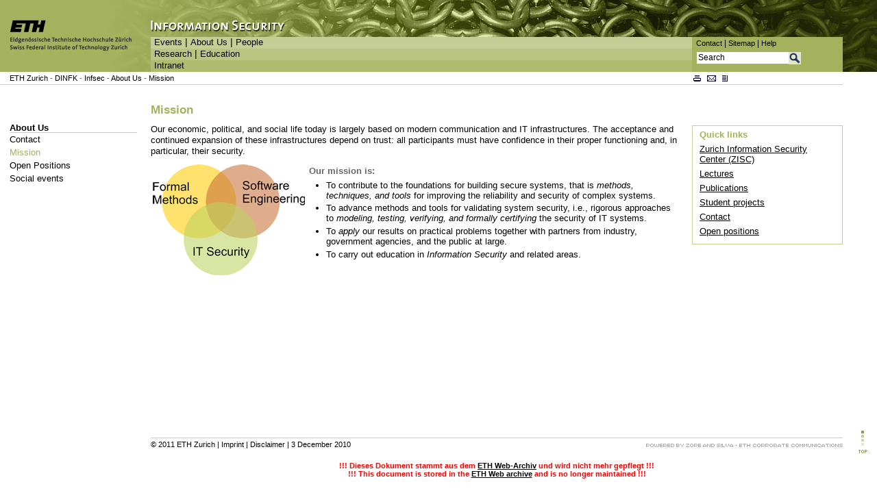

--- FILE ---
content_type: text/html
request_url: https://archiv.infsec.ethz.ch/about/mission.html
body_size: 20122
content:
<!DOCTYPE html PUBLIC "-//W3C//DTD XHTML 1.0 Transitional//EN" "http://www.w3.org/TR/xhtml1/DTD/xhtml1-transitional.dtd">

<html xmlns="http://www.w3.org/1999/xhtml">
  
<!-- Mirrored from www.infsec.ethz.ch/about/mission by HTTrack Website Copier/3.x [XR&CO'2010], Fri, 30 Sep 2011 13:11:11 GMT -->
<!-- Added by HTTrack --><meta http-equiv="content-type" content="text/html;charset=utf-8"><!-- /Added by HTTrack -->
<head>
    
    <!--
        IMPORTANT: THESE TEMPLATES MAY ONLY BE USED WITH THE WRITTEN PERMISSION
        OF VISUAL COMMUNICATIONS (CC),
        HTTP://WWW.CD.ETHZ.CH
    -->
    
    <title>
       ETH - InfSec - About Us
    </title>
    
      
    
    
    <!-- copyright, author, e-mail address -->
    
      <meta name="copyright" content="ETH Zuerich" />
      <meta name="author" content="Michael Schlaepfer" />
      <meta name="Description" content="ETH Zuerich" />
      <meta name="Keywords" content="ETH Zuerich" />
      <meta name="version"
            content="Zope 2.8.12-final / /SilvaExtETHLayout 0.9.31" />
      <meta http-equiv="Content-Type" content="text/html; charset=utf-8" />
    
    <!-- supervision header -->
    <meta name="Systemueberwachung" content="ETHZ" />
    <!-- charset, home, base -->
    <link href="http://www.ethz.ch/" rel="home" />
    <link rel="SHORTCUT ICON"
          href="../icons_site/kuppel_icon_c060.gif" />
    
    <base  />
    <!-- style sheet -->
    
        <link rel="stylesheet"
              href="../css/colors_c060.css"
              type="text/css" />
        <link rel="stylesheet"
              href="../css/ns4.css"
              type="text/css" />
        <style type="text/css">
            <!--
            @import url("../css/modernbrowsers.css");
            @import url("../css/colors_c060.css");
            @import url("../css/silva.css");
            @import url("../css/customstyles.css");
            -->
            </style>
        <link rel="stylesheet" media="print"
              href="../css/print.css"
              type="text/css" />
        <style type="text/css">
               .logo-bg { background-image: url(../images/head_bg_logo_home_c060.jpg); background-repeat: no-repeat; }
               .identity-image { background-image: url(../images/head_bg_home_c060.jpg); background-repeat: repeat; }
               .mainnav, .screenhead, .color5-back, .color4-back, .color3-back, .color2-back, .color1-back,  .servicenav, .transparent {background-image: url(../icons_site/transparent.gif); }</style>
        
          <style type="text/css">div.navblock, .margins div.contentblock-1col { margin-bottom:0px; }</style>
        
        
        <!-- extra stylesheet for ie7 -->
        <!--[if lte IE 6]>
        <link rel='stylesheet' href='http://www.infsec.ethz.ch/css//ie6.css' type='text/css' />
        <![endif]-->
        <!--[if IE 7]>
        <link rel='stylesheet' href='http://www.infsec.ethz.ch/css//ie7.css' type='text/css' />
        <![endif]-->
        
    
    <!-- keywords, description -->
    
    <!-- script slot -->
    
      
      
        <script src="../scripts/scripts_en.js"
                type="text/JavaScript"></script>
      
      
      
      <script src="../scripts/scripts.js"
              type="text/JavaScript"></script>
      <script type="text/javascript" language="JavaScript">
      <!--
        // opens a windows to change the color scheme
        function openCenteredWindow(url, height, width, name, parms) {
          var left = Math.floor( (screen.width - width) / 2);
          var top = Math.floor( (screen.height - height) / 2);
          var winParms = "top=" + top + ",left=" + left + ",height=" + height + ",width=" + width;
          if (parms) { winParms += "," + parms; }
            var win = window.open(url, name, winParms);
          if (parseInt(navigator.appVersion) >= 4) { win.window.focus(); }
            return win;
        }
        function openColorWindow() {
          newwin = openCenteredWindow("colors.html",520,120,"ColorScheme","resizable=yes")}
      //-->
      </script>
    
  </head>
  <body bgcolor="#FFFFFF" onload="setup()">
  <div class="margins" id="bodymargins" style="width:auto;">
    <a id="top" name="top"></a>
    <!-- START header table -->
    <div id="printhead">
      
        <img alt="printlogo"
             src="../icons_site/ethlogo-print.gif"
             width="220" height="57" />
      
      
    </div>
    <table id="screenhead" width="100%" border="0" cellpadding="0" cellspacing="0">
      <tr>
      <!-- ETH / UNI logo -->
        
            
            
              <td width="220" valign="top" class="logo-bg">
              <map name="logo" id="eulogo">
                <area shape="rect" coords="10,20,200,70" href="http://www.ethz.ch/index_EN" alt="http://www.ethz.ch/index_EN" title="ETH Zurich - Startpage" />
              </map>
              <img border="0" width="220" height="105"
                   usemap="#logo"
                   alt="ETH Zuerich - Homepage"
                   src="../icons_site/transparent.gif" /></td>
            
        
        
        <!-- START picture and navigation -->
        <td width="100%" valign="top" class="identity-image">
          <table width="100%" border="0" cellpadding="0"
                 cellspacing="0">
          <!-- head picture and language -->
            <tr>
              <td colspan="2" width="100%" height="54" valign="bottom">
                <div class="sitename" id="sitename"><a href="../index.html"><img alt="Information Security" title="Information Security" src="../images/head_sitename_c060.jpg" height="54" width="229" border="0" name="sitename" /></a></div>
              </td>
              <td class="transparent"></td>
            </tr>
            <!-- START navigation 1. row and service-navigation -->
            <tr>
              <td width="100%" height="17" valign="middle"
                  class="color4-back">
                
                  <div class="mainnav">
   <a class="mainnav-off" href="../events/seminar/index.html">Events</a> | <a class="mainnav-off" href="contact.html">About Us</a> | <a class="mainnav-off" href="../people/index.html">People</a>
</div>
                
              </td>
              <td rowspan="3" width="220" height="100%" class="color1-back">
                <!-- START service-navigation and search -->
                <table width="220" border="0" cellpadding="0" cellspacing="0">
                  <tr>
                    <td height="18" valign="middle">
                      
                      
                        <div class="servicenav">
						  <a class="servicenav-off" href="/cont/index.html">Contact</a> |
						  <a class="servicenav-off" href="../sitemap/index_EN.html">Sitemap</a> |
						  <a class="servicenav-off" href="../help.html">Help</a>
                        </div>
                      
                    </td>
                  </tr>
                  <tr>
                    <td>
                      <!-- START search form -->
                      
      <form name="search" action="http://www.google.com/u/ethweb" method="get" accept-charset="UTF-8">
          <table border="0" cellspacing="0" cellpadding="0">
            <tr>
              <td valign="middle">
                <input id="q" class="searchfield" type="text" name="q" value="Search" onblur="if(this.value=='')this.value='Search';" onfocus="if(this.value=='Search')this.value='';"/>
                  <input type="hidden" name="ie" value="utf8" />
                  <input type="hidden" name="oe" value="utf8" />
              </td>
              <td valign="middle" width="18" align="right" class="searchtd">
                <input class="searchbutton" type="image" name="GO" src="../icons_site/lens_c060.gif"/>
              </td>
            </tr>
          </table>
        </form>
    
                      <!-- END search form -->
                    </td>
                  </tr>
                </table>
                <!-- END service-navigation and search -->
              </td>
              <td width="50" height="100%" rowspan="3" class="transparent"><img
    alt=""
    src="../icons_site/transparent.gif"
    width="50" height="10" /></td>
            </tr>
            <!-- END navigation 1. row and service-navigation -->
            <!-- START navigation 2. row -->
            <tr>
              <td width="100%" height="17" valign="middle"
                  class="color3-back">
                
                  <div class="mainnav">
   <a class="mainnav-off" href="../research/index.html">Research</a> | <a class="mainnav-off" href="../education/as11/index.html">Education</a>
</div>
                
              </td>
            </tr>
            <!-- END navigation 2. row -->
            <!-- START navigation 3. row -->
            <tr>
              <td width="100%" height="17" valign="middle"
                  class="color2-back">
                
                  <div class="mainnav">
   <a class="mainnav-off" href="../intranet_secured/index.html">Intranet</a>
</div>
                
              </td>
            </tr>
            <!-- END navigation 3. row -->
          </table>
          <!-- END picture and navigation -->
        </td>
      </tr>
    </table>
    <!-- END header table -->
    <!-- ############################################################################ -->

    <!-- START content -->
    <!-- START path -->
    

    
    
      
        
<!-- START content divs -->
<!-- START path -->
<div id="path-service">
  <!-- START servicenav2 -->
  
    <div id="pageicons">
      <div class="servicenav2" id="servicenav2">
        <a href="javascript:printpage();" class="icon-print" onfocus="if(this.blur)this.blur();" onmouseover="changeText(1);" onmouseout="changeText(0);">
           <img src="../icons_site/icon_print.gif"
                border="0" alt="print" />
        </a><form method="post" class="icon-mail"
                  action="http://www.infsec.ethz.ch/about/mission/mail_this_page">
          
          <input type="hidden" name="page_url"
                 value="mission.html" />
          <input type="hidden" name="language_current"
                 value="EN" />
          <input type="hidden" name="language_default"
                 value="EN" />
          <input type="image"
                 src="../icons_site/icon_email.gif"
                 title="e-mail" alt="e-mail"
                 onmouseover="changeText(2);"
                 onmouseout="changeText(0);"
                 style="border:none;padding:0" />
        </form><form action="http://www.infsec.ethz.ch/about/mission/pdf"
                     method="post" class="icon-pdf">
          
          <input type="image"
                 src="../icons_site/icon_pdf.gif"
                 title="pdf" alt="pdf"
                 onmouseover="changeText(3);"
                 onmouseout="changeText(0);"
                 style="border:none;padding:0" />
        </form>
        <span id="pageicons-text" style="visibility: visible;"></span>
    </div>
  </div>
  <div class="pathline">
    <a class="path" href="http://www.ethz.ch/">ETH Zurich</a> - <a class="path" href="http://www.inf.ethz.ch/"> DINFK </a>
	<!--
    <span metal:use-macro="python:path(helpers.get_content_path(here, 'siteroot_path'))">
      Siteroot Path
    </span>
	-->
    
  - <a class="path" href="../index.html">Infsec</a> - <a class="path" href="../about.html">About Us</a> - <a class="path" href="mission.html">Mission</a>
  


  </div>
  <div style="clear:both;"></div>
  <!-- END servicenav2 -->
  
</div>
<!-- END Path -->
<!-- START content area -->
<!-- no nav, textblock full, no 3rd col -->

<!-- nav, textblock full, no 3rd col -->

<!-- nav, textblock full, 3rd col -->

  
  

<!-- START subnavigation 1. coloumn -->

  <div class="navblock">
    <div class="subnav">
        
  <div class="subnav-lev1"><a class="subnav-off" href="index.html">About Us</a></div>
  


        
  <div class="subnav-lev2"><a title="Contact" class="subnav-off"  href="contact.html">Contact</a></div>
<div class="subnav-lev2"><a title="Mission" class="subnav-on"  href="mission.html">Mission</a></div>
<div class="subnav-lev2"><a title="Open Positions" class="subnav-off"  href="jobs.html">Open Positions</a></div>
<div class="subnav-lev2"><a title="Social events" class="subnav-off"  href="socialevents.html">Social events</a></div>

  


    </div>
  </div>

<div class="clearright"></div>
<!-- END subnavigation 1. coloumn -->
<!-- START content 2./3. coloumn -->
<div class="contentblock-3col" style="width:auto;"
     id="contentblock-3col">
  <div id="languages">
    
  </div>
  <!-- START main heading -->
  
  <h2>Mission</h2>
  

  <!-- END main heading -->
  <!-- START text box floating right -->
  <!-- show column depending on layout switch -->
  
    
          
            
  
                        	
    
    	
	      <div class="box-border">
	        <div class="box">
	          <p class="boxtitle">Quick links</p>
	          

<p class="p"><a href="http://www.zisc.ethz.ch/" target="_self">Zurich Information Security Center (ZISC)</a><br /></p>


                          

<p class="p"><a href="../education/ss11.html" target="_self">Lectures</a></p>


                          

<p class="p"><a href="http://kisogawa.ethz.ch/cgi-bin/publications/search.cgi" target="_self">Publications</a></p>


                          

<p class="p"><a href="../education/projects.html" target="_self">Student projects</a></p>


                          

<p class="p"><a href="contact.html" target="_self">Contact</a><br /></p>


                          

<p class="p"><a href="jobs.html" target="_self">Open positions</a><br /></p>


                          


	           
	        </div>
	      </div>
    	
    
 
  

          
    
  
  <!--    END text box -->
  <!-- START section main content -->
      
  

<p class="p">Our economic, political, and social life today is largely based on modern
communication and IT infrastructures. The acceptance and continued expansion of these infrastructures
depend on trust: all participants must have confidence in their proper functioning and, in particular,
their security.</p>


                          
<div class="tablemargin">
<table class="silvatable plain" width="100%" cellspacing="0" cellpadding="3">
<col width="1%" class="align-left" />
<col width="99%" class="align-left" />
<tbody>
<tr class="odd">
<td class="align-left">
  <div class="image-left"><img src="circles225.png" width="222" height="162" alt="circles225"  /></div>
</td>
<td class="align-left">
  


<h5 class="heading">Our mission is:</h5>



<ul class="disc">
<li>To contribute to the foundations for building secure systems, that is <em>methods, techniques, and tools</em> for improving the reliability and security of complex systems.</li>
</ul>
<ul class="disc">
<li>To advance methods and tools for validating system security, i.e., rigorous approaches to <em>modeling, testing, verifying, and formally certifying</em> the security of IT systems.</li>
</ul>
<ul class="disc">
<li>To <em>apply</em> our results on practical problems together with partners from industry, government agencies, and the public at large.</li>
</ul>
<ul class="disc">
<li>To carry out education in <em>Information Security</em> and related areas.</li>
</ul>

</td>
</tr>
</tbody>
</table>
</div>

           
  

  <!-- END section main content -->
</div>




      
    
    <!-- END content -->
    <!-- START footer -->
    <!-- ############################################################################ --><!-- START footer -->
    <div class="clearboth">
      &#160;
    </div>
    <!-- note for netscape 4.x users -->
    <p id="ns4note" class="note">
      <strong><font size="+1">Wichtiger Hinweis:</font><br />
        Diese Website wird in &#228;lteren Versionen von Netscape ohne
        graphische Elemente dargestellt. Die Funktionalit&#228;t der
        Website ist aber trotzdem gew&#228;hrleistet. Wenn Sie diese
        Website regelm&#228;ssig benutzen, empfehlen wir Ihnen, auf
        Ihrem Computer einen aktuellen Browser zu installieren. Weitere
        Informationen finden Sie auf<br />
        <a href="http://www.cd.ethz.ch/services/web/">folgender
        Seite</a>.<br />
        <br />
        <font size="+1">Important Note:</font><br />
        The content in this site is accessible to any browser or
        Internet device, however, some graphics will display correctly
        only in the newer versions of Netscape. To get the most out of
        our site we suggest you upgrade to a newer browser.<br />
        <a href="http://www.cd.ethz.ch/services/web/">More
        information</a></strong>
    </p>

    <!-- START footer -->
    <div class="footerblock">
        <div class="unitlogo">
          <!-- secondary logo -->
          
          <!-- primary logo -->
          
        </div>
        <div class="footerline">
          <div class="footertext">
            
            
              
        &copy; 2011 ETH Zurich |
    
              <a class="path"
                 href="../imprint/index.html">Imprint</a> | 
              <a class="path" href="../disclaimer/index_EN.html">Disclaimer</a> | 
            
            <!--
			<span tal:omit-tag=""
				  tal:define="ms python:metadata_context.service_metadata;
				              contact_name python:ms.getMetadataValue(metadata_context, 'silva-extra', 'contactname');
				              contact_mail python:ms.getMetadataValue(metadata_context, 'silva-extra', 'contactemail')"
				  tal:condition="contact_name">
			  <span tal:omit-tag=""
				    tal:define='css_class string:class="path"'
				    tal:replace="structure python:ETHhelpers.scramble_mail(contact_mail, contact_name, css_class)">contact_name</span>
 			  <span> | </span>
			</span>
			-->
			
        3 December 2010
    
          </div>
          
  
  
    <div class="footerwologo">
      <img alt="powered by" border="0"
           src="../icons_site/footer_zs_powered.gif" /><a href="http://www.zope.org/" target="_blank"><img
    alt="zope" border="0"
    src="../icons_site/footer_zs_zope.gif" /></a><img
    alt="and" border="0"
    src="../icons_site/footer_zs_and.gif" /><a href="http://www.infrae.com/" target="_blank"><img
    alt="silva" border="0"
    src="../icons_site/footer_zs_silva.gif" /></a><a
    href="http://www.hk.ethz.ch/index_EN"><img
    alt="Corporate Communications" border="0"
    src="../icons_site/footer_eth_cc_EN.gif" /></a>
<div style="padding-top: 20px; padding-bottom: 20px; font-family: verdana, arial, helvetica, sans-serif; font-size: 8pt; font-weight: bold; text-align: center; color: #FF0000;">
!!! Dieses Dokument stammt aus dem <A HREF="http://www.archiv.ethz.ch/" TARGET="_NEW">ETH Web-Archiv</A> und wird nicht mehr gepflegt !!!<BR>
!!! This document is stored in the <A HREF="http://www.archiv.ethz.ch/" TARGET="_NEW">ETH Web archive</A> and is no longer maintained !!!</div>
    </div>
  

    </div>
  </div><!-- END footer -->
    <!-- START page top icon -->
    <div id="pagetop">
      
         
         <span>
           <a href="#top"><img border="0"
    src="../icons_site/top_c060.gif"
    alt="top" title="top" /></a>
         </span>
      
    </div>
    <!-- END page top icon -->

    


    
  </div></body>

<!-- Mirrored from www.infsec.ethz.ch/about/mission by HTTrack Website Copier/3.x [XR&CO'2010], Fri, 30 Sep 2011 13:11:12 GMT -->
<!-- Added by HTTrack --><meta http-equiv="content-type" content="text/html;charset=utf-8"><!-- /Added by HTTrack -->
</html>


--- FILE ---
content_type: text/css
request_url: https://archiv.infsec.ethz.ch/css/colors_c060.css
body_size: 7341
content:
/**********************************/
/*  CSS ETH WCMS-Templates        */
/*  copyright 2004 ETH Web Office */
/*  Author: Y. Serrano            */
/*  Author: P. Ruetsche           */
/**********************************/
/*
$Id: colors_c060.css 4006 2007-10-22 11:37:01Z yserrano $
$Rev: 4006 $
$Release: 1.1.3 $
*/

/* -------------- COLOR DEFINITiON -------------- */
/* color1 = A4B25E */
/* color2 = AFBB6F */
/* color3 = BAC581 */
/* color4 = C5CE96 */
/* color5 = DCE2C0 */

/* -------------- BACKGROUND COLORS -------------- */
/* navigation 1. row - color 4 */
.color4 { color:#C5CE96; }
.color4-back { background-color:#C5CE96; }

/* navigation 2. row - color 3 */
.color3 { color:#BAC581; }
.color3-back { background-color:#BAC581; }  
.identity-image { background-color:#BAC581; }

/* navigation 3. row - color 2 */
.color2 { color:#AFBB6F; }
.color2-back { background-color:#AFBB6F; }

/* logo and service-navigation - color 1 */
.color1 { color:#A4B25E; }
.color1-back { background-color:#A4B25E; }

/* background textareas and inputfields - color 5 */
.color5 { color:#DCE2C0; }
.color5-back { background-color:#DCE2C0; }

/* back for header, only for webcd_apps */
div#head { background-color: #A4B25E; }
/* colors */
.grey { color: #666666; }
.greylight { color: #CCCCCC; }

/* background*/
.grey-back {background-color: #F0F0F0; }
.datagrid .even { background-color:#F0F0F0; }

/* message */

.note { color: #bb0000;}

/* -------------- LINKS -------------- */
/* Links in general - color 1 */
a { color:#000000; }
a:link { color:#000000; }
a:visited { color:#000000; }
a:hover { color:#A4B25E; }
a:active { color:#A4B25E; } 
a:focus { color:#A4B25E; }



/* -------------- HEADINGS -------------- */
/* headings - color 1 for pagetitle */
h2 { color:#A4B25E; }
h3 { color:#A4B25E; }
h4 { color:#000000; }
h5 { color:#666666; }
h6 { color:#666666; }
h7 { color:#666666; }

.boxtitle, .box h3 { color:#A4B25E; }
.box h4, .box h5, .box h6, .box h7 { color:#000000; }

/* paragraph */
p.lead { color:#000000;  }


/* -------------- FOOTER -------------- */
/* footer */
/* div.footertext { color:#666666; border-top:1px solid #CCCCCC; } */



/* -------------- 3rd COLUMN -------------- */
/* DIV: boxes 3. coloumn - color 5&4 */
div.box-border { 
	border: 1px solid #C5CE96; 
    background-color: #FFFFFF;
}

div.box {
    background-color: #FFFFFF;
}


/* -------------- TABLES -------------- */
/* tables - color 5 */
.bg-white { background-color:#FFFFFF; }
.bg-grey { background-color:#DDDDDD; }
.bg-lightgrey { background-color:#EBEBEB; }
caption { 
	background-color:#FFFFFF; 
}
/* th { background-color:#C5CE96; } */
/* .tablehead { background-color:transparent; } */



/* -------------- NAVIGATION -------------- */
/* language */
a.languagelink { color:#000000; }
a.languagelink:link { color:#000000; }
a.languagelink:visited { color:#000000; }
a.languagelink:hover { color:#C5CE96; } 
.lang-active { color:#A4B25E; }


div.language { color:#000000; }


/* path */
div.pathline { color:#666666;}
div#path-service { border-bottom:1px solid #CCCCCC; }
a.path, a.path:visited, a.path:hover, a.path:link {color:#000000; }

/* pageicons-text */
#pageicons-text { color:#999999; }

/* service-navigation */
div.servicenav { color:#000000; }
a.servicenav-off { color:#000000; }
a.servicenav-off:link { color:#000000; }
a.servicenav-off:visited { color:#000000; }
a.servicenav-off:hover { color:#FFFFFF; }
a.servicenav-on { color:#FFFFFF; }
a.servicenav-on:link { color:#FFFFFF; }
a.servicenav-on:visited { color:#FFFFFF; }
a.servicenav-on:hover { color:#FFFFFF; }


/* main-navigation */
div.mainnav { color:#000000; }
a.mainnav-off { color:#000000; }
a.mainnav-off:link { color:#000000; }
a.mainnav-off:visited { color:#000000; }
a.mainnav-off:hover { color:#FFFFFF; }
a.mainnav-on { color:#FFFFFF; }
a.mainnav-on:link { color:#FFFFFF; }
a.mainnav-on:visited { color:#FFFFFF; }
a.mainnav-on:hover { color:#FFFFFF; }


/* sub-navigation */
div.subnav-lev1 { border-bottom:1px solid #CCCCCC; }

/*
a.subnav-on { color:#A4B25E; }
a.subnav-on:link { color:#A4B25E; }
a.subnav-on:visited { color:#A4B25E; }
a.subnav-off { color:#666666; }
a.subnav-off:hover { color:#A4B25E; }
*/

a.subnav-on { color:#A4B25E; }
a.subnav-on:link { color:#A4B25E; }
a.subnav-on:visited { color:#A4B25E; }
a.subnav-off { color:#000000; }
a.subnav-off:hover { color:#A4B25E; }
a.subnav-off:visited { color:#000000; }


/* -------------- SITEMAP -------------- */
/* sitemap */
p.sitemap { color:#666666; }
.highlited { color:red; }
a.sitemap-link { color:#000000; }
a.sitemap-author { color:#999999; }

/* ul { color:#C5CE96; } */

/* -------------- FORMS -------------- */
/* some doubled definitions because of problems with Netscape 4.7 */


/* input fields */

input.text, input.password, textarea {
	color: #000000;
	background: #FFFFFF;
	border: 1px solid #A4B25E;
}

input[type="text"], input[type="password"] {
	color: #000000;
	background: #FFFFFF;
	border: 1px solid #A4B25E;
}



input:focus, textarea:focus, select:focus { 
	color: #000000; 
	background: #FFFFFF none; 
}
input:hover, textarea:hover, select:hover { 
	color: #000000; 
	background: #FFFFFF; 
} 


input.checkbox, input.radio { 
	color: #000000; 
	border-style: none; 
}

input[type="checkbox"], input[type="radio"] { 
	color: #000000; 
	border-style: none; 
} 

input.submit, input.image, input.reset, input.button { 
    
	color: #000000; 
	
	border: none; 
    cursor: pointer;
    
} 

input[type="submit"], input[type="image"], input[type="reset"], input[type="button"] {
	color: #000000;
	background: #DCE2C0;
	border: none;

} 

input[type="submit"]:active, input[type="button"]:active, input[type="image"]:active, input[type="reset"]:active { 
	background: #2A6AB3; 
} 

input.submit:active, input.button:active, input.image:active, input.reset:active { 
	background: #2A6AB3; 
}

input[type="submit"]:active, input[type="button"]:active, input[type="image"]:active, input[type="reset"]:active { 
	background: #2A6AB3; 
} 

input.searchbutton {
  color: #000000;
	background: #C5CE96; 
	border: none;
}

input.searchbutton:hover {
  color: #FFFFFF;
	background: #AFBB6F; 
	border: none;
}

/* for ie6 hover */
input.color-notfocus { color: #000000;}
input.color-focus { color: #ffffff;}

#searchlabel, #searchlabel:hover {
    color: #000000;
}


input[type="submit"]:hover, input[type="button"]:hover, input[type="image"]:hover, input[type="reset"]:hover, input[type="button"]:hover { 
  	color: #FFFFFF; 
  	background: #A4B25E; 
  	border: none;
}
  
input.submit:hover, input.button:hover, input.image:hover, input.reset:hover, input.button:hover { 
	color: #FFFFFF; 
	background: #A4B25E; 
	border: none;
} 

input[type="image"] {
	border: none;
}

input.image {
	border: none;
}

/* select { 
	color: #333333; 
	background: #DCE2C0; 
	border: none;
} */

td > textarea {
	border: 1px solid #A4B25E;
} 

a.index-element {
  text-decoration : none;
  color: #000000;
}

h2 a.index-element, h3 a.index-element {
  color: #A4B25E;
}

h5 a.index-element, h6 a.index-element {
  color: #666666;
}

.citation, blockquote {
    background-color: #DCE2C0;
}

div.navblock {
    background-color:#FFFFFF;
}

p.annotation {
    border: 1px solid #C5CE96; 
}

--- FILE ---
content_type: text/css
request_url: https://archiv.infsec.ethz.ch/css/ns4.css
body_size: 2435
content:
/**********************************/
/* CSS ETH WCMS-Templates         */
/* copyright 2004 ETH Web Office  */
/* Author: Y. Serrano             */
/**********************************/
/*
$Id: ns4.css 4006 2007-10-22 11:37:01Z yserrano $ 
$Rev: 4006 $
$Release: 1.1.3 $
*/

/* ---- minimal css styles for netscape 4.x----*/

body {
    margin: -10px 0px 0px -10px;
    font: 12pt verdana, arial, helvetica, sans-serif;
}

div.box-border {
    border:none;
}

li, ul, ol {
    color: #000000;
}

.note, .pathline, .navblock, .contentblock-3col, .contentblock-2col, .contentblock-1col, .footerblock, .pagetop {
    margin-left:15px;
}

.navblock {
    margin-bottom:20px;
}

.identity-image, .logo-bg {
    z-index:1;
}


#printhead, .icon-langsep, .servicenav2 {
    display:none;
}

#ethlogo-ns4 {
    display:none;
    margin-top:15px;
}

.pathline {
    margin-bottom:10px;
}

.servicenav2 {
    margin-top:30px;
}


/* -----overrides for netscape 4.x----*/
/* headings */ 

.note { 
    margin-top:20px;
    margin-bottom:30px;
    color: #bb0000;
    margin-right:200px;
}

.ns4-note {
    margin-right:100px;
}

.citiation {
    padding: 10px;
}

a.mainnav-off, a.mainnav-off:link, a.mainnav-off:visited, a.mainnav-off:hover { 
    text-decoration:none; 
    font: 10pt verdana, arial, helvetica, sans-serif;
}
a.mainnav-on, a.mainnav-on:link, a.mainnav-on:visited, a.mainnav-on:hover { 
    text-decoration:none; 
    font: 10pt verdana, arial, helvetica, sans-serif;
}

a.path, div.footertext, #pageicons-text, .servicenav, .servicenav-off, .servicenav-on { 
    font: 9pt verdana, arial, helvetica, sans-serif;
}

h1, h2, h3, h4, h5, h6 { 
    padding: 0px;
    margin: 0px;
    font-weight: bold;
    /* clear:right; */
}

/* fonts  */

/* change margins widths to look good on ns4*/

div.nav-block { width:220px; }
h1, h2, h3, h4, h5, h6 { margin-right: 0px; }

h1 { font: bold 14pt verdana, arial, helvetica, sans-serif; }
h2 { font: bold 14pt verdana, arial, helvetica, sans-serif; }
h3 { font: bold 13pt verdana, arial, helvetica, sans-serif; }
h3.related-topics { font: 12pt verdana, arial, helvetica, sans-serif; }
h4 { font: bold 12pt verdana, arial, helvetica, sans-serif; }
h5 { font: 12pt verdana, arial, helvetica, sans-serif; }

.searchbutton { border: 0px; }

/* does not validate */

input[type="image"] {
	color: transparent ! important;
	background: transparent ! important;
	border: none;
}

input.image {
	color: transparent ! important;
	background: transparent ! important;
	border: none;
}



--- FILE ---
content_type: text/css
request_url: https://archiv.infsec.ethz.ch/css/modernbrowsers.css
body_size: 24088
content:
/**********************************/
/* CSS ETH WCMS-Templates         */
/* copyright 2004 ETH Web Office  */
/* Author:Y. Serrano              */
/* Author:P. Ruetsche             */
/**********************************/
/*
$Id: modernbrowsers.css 5458 2009-02-27 08:54:53Z yserrano $
$Rev: 5458 $
$Release: 1.1.9 $
*/

/* -------------- HEADER -------------- */

/*  ns4 divs */
#printhead, #ns4note {
    display:none;
}

.note, .pathline, .navblock, .contentblock-3col, .contentblock-2col, .contentblock-1col, .contentblock-1Bcol, .footerblock, .pagetop {
  margin-left:0px;
}

/* turn on modernbrowsers divs */
#sitename, #ethlogo, .icon-langsep, .servicenav2  {
    display:block;
}

div.sitename {
    position:absolute;
    top:0px;
    left:220px;
    margin:0px;
    padding:0px;
    z-index:0;
}

a.languagelink, a.languagelink:link, a.languagelink:visited, a.languagelink:hover { text-decoration:none; }
#languages { 
    width:220px;
    float:right;
    padding-top:3px;
    text-align:right;
    font-size:86%;
}

.text-lang { margin-left:0.4em;}

/* search field */

#searchlabel {
    font-size:87%;
}


body input.searchfield {
    font-size:9pt;
    text-align:left;
    margin:4px 0 1px 7px;
    padding-top:1px;
    border-style:none;
    border-right:none;
    border:0 transparent solid;
    width:130px;
    vertical-align:middle;
}

.searchtd > .searchbutton {
    margin-bottom:1px;
}

/* icons */
     .icon-print {
        width:20px;
    }
    .icon-mail {
        width:22px;
    }
    .icon-pdf {
        width:18px;
    }

    .icon-print, .icon-mail, .icon-pdf {
        float:left;
    }
    
   .icon-lang {
        width:18px;
        float:right;
    }
    
   .icon-langsep {
        width:1px;
        float:right;
    }

/* -------------- NAVIGATION -------------- */
/* path */
.pathline {
    line-height:100%;
    padding-top:3px;
    padding-bottom:1px;
    padding-left:14px;
    text-decoration:none;
    margin-bottom:0px;
    margin-right:250px;
}


/* same fontsize for footertext, servicenav2, servicenav etc*/
a.servicenav-off, a.servicenav-on { 
    font-size:90%;
}

div.footertext { 
    font-size:86%;
}

#pageicons-text { 
    /* font-size:11px; */
    font-size:86%;
}


.servicenav {
    font-size:96%;
}

a.path, a.path:link, a.path:visited, a.path:hover { 
    font-size:100%;
    text-decoration:none; 
}

.pathline {
    font-size:86%;
    text-decoration:none; 
}

/* service-navigation */
.servicenav {
    line-height:100%;
    padding:0px;
    padding-left:6px;
    padding-right:5px;
    margin:0px;
}

.servicenav2 {
    top:0px;
    margin:0px;
    padding:0px;
}

/* float navblock to left*/
div.navblock { 
    float:left; 
    z-index:0;
    position:relative;
}

a.servicenav-off, a.servicenav-off:link, a.servicenav-off:visited, a.servicenav-off:hover { text-decoration:none; }
a.servicenav-on, a.servicenav-on:link, a.servicenav-on:visited, a.servicenav-on:hover { text-decoration:none; }

/* main-navigation */
.mainnav {
    font-size:110%;
    padding-top:0px;
    padding-bottom:0px;
    padding-left:5px;
    padding-right:5px;
    margin-bottom:0px;
    line-height:90%;
}

a.mainnav-off, a.mainnav-off:link, a.mainnav-off:visited, a.mainnav-off:hover { 
    text-decoration:none; 
    font-size: 90%;
}

a.mainnav-on, a.mainnav-on:link, a.mainnav-on:visited, a.mainnav-on:hover { 
    text-decoration:none; 
    font-size: 90%;
}




/* sub-navigation */
.subnav {
    /* position:relative; */
    padding-top:57px;
    padding-bottom:0px;
    padding-left:14px;
    padding-right:20px;
}

.subnav-lev1, .subnav-lev2, .subnav-lev3, .subnav-lev4, .subnav-lev5, .subnav-lev6, subnav-lev7 {
    margin-bottom:3px;
    text-decoration:none;
    line-height:100%;
}
.subnav-lev1 {
    padding-left:0px;
    padding-top:0px;
    font-weight:bold;
    margin-bottom:0px;
}

.subnav-lev2 {
    padding-left:0px;
    padding-top:4px;
}

.subnav-lev3, .subnav-lev4, .subnav-lev5, .subnav-lev6, .subnav-lev7 {
    font-size:95%;
}

.subnav-lev3 {
    padding-left:11px;
}
.subnav-lev4 {
    padding-left:20px;
}
.subnav-lev5 {
    padding-left:28px;
}
.subnav-lev6 {
    padding-left:35px;
}
.subnav-lev7 {
    padding-left:41px;
}

a.subnav-off, a.subnav-off:link, a.subnav-off:visited { text-decoration:none; }
a.subnav-off:hover, a.subnav-off:active, a.subnav-off:focus { text-decoration:underline; }

a.subnav-on, a.subnav-on:link, a.subnav-on:visited { text-decoration:none; }
a.subnav-on:hover, a.subnav-on:active, a.subnav-on:focus { text-decoration:underline; }

/* table of content (toc) */
.toc { padding-top:0px; padding-bottom:10px; padding-left:0px; padding-right:0px; }

a.toc-horizontal0, a.toc-horizontal0:link, a.toc-horizontal0:visited { text-decoration:none; }
a.toc-horizontal0:hover, a.toc-horizontal0:active, a.toc-horizontal0:focus { text-decoration:underline; }

a.toc-lev0, a.toc-lev0:link, a.toc-lev0:visited { text-decoration:none; }

a.toc-lev0:hover, a.toc-lev0:active, a.toc-lev0:focus { text-decoration:underline; }


a.toc-lev1, a.toc-lev1:link, a.toc-lev1:visited { text-decoration:none; }
a.toc-lev1:hover, a.toc-lev1:active, a.toc-lev1:focus { text-decoration:underline; }

a.toc-lev2, a.toc-lev2:link, a.toc-lev2:visited { text-decoration:none; }
a.toc-lev2:hover, a.toc-lev2:active, a.toc-lev2:focus  { text-decoration:underline; }

a.toc-lev3, a.toc-lev3:link, a.toc-lev3:visited { text-decoration:none; }
a.toc-lev3:hover, a.toc-lev3:active, a.toc-lev3:focus { text-decoration:underline; }

a.toc-lev4, a.toc-lev4:link, a.toc-lev4:visited { text-decoration:none; }
a.toc-lev4:hover, a.toc-lev4:active, a.toc-lev4:focus { text-decoration:underline; }

a.toc-lev5, a.toc-lev5:link, a.toc-lev5:visited { text-decoration:none; }
a.toc-lev5:hover, a.toc-lev5:active, a.toc-lev5:focus { text-decoration:underline; }

a.toc-lev6, a.toc-lev6:link, a.toc-lev6:visited { text-decoration:none; }
a.toc-lev6:hover, a.toc-lev6:active, a.toc-lev6:focus { text-decoration:underline; }

a.toc-lev7, a.toc-lev7:link, a.toc-lev7:visited { text-decoration:none; }
a.toc-lev7:hover, a.toc-lev7:active, a.toc-lev7:focus { text-decoration:underline; }

a.toc-lev8, a.toc-lev8:link, a.toc-lev8:visited { text-decoration:none; }
a.toc-lev8:hover, a.toc-lev8:active, a.toc-lev8:focus { text-decoration:underline; }

a.toc-lev9, a.toc-lev9:link, a.toc-lev9:visited { text-decoration:none; }
a.toc-lev9:hover, a.toc-lev9:active, a.toc-lev9:focus { text-decoration:underline; }

.toc-lev0 {
    padding-left:0px;
    }
.toc-lev1 {
    padding-left:11px;
}

.toc-lev2 {
    padding-left:22px;
}
.toc-lev3 {
    padding-left:33px;
}
.toc-lev4 {
    padding-left:44px;
}
.toc-lev5 {
    padding-left:55px;
}
.toc-lev6 {
    padding-left:66px;
}
.toc-lev7 {
    padding-left:77px;
}
.toc-lev8 {
    padding-left:88px;
}
.toc-lev9 {
    padding-left:55px;
}

/* -------------- CONTENT -------------- */

/* pageicons */
#pageicons {
    float:right;
    width:220px;
    padding-top:3px;
    
}

#pageicons-text {
    float:left;
    padding-left:10px;
    width:80px;
    height:15px;
    overflow:hidden;
}

/* clear floats, resets vertical align*/
div.clearfloat {
    clear:right;
    padding-right:20px;
}

div.clearboth {
    clear:both;
}

div.clearright {
    clear:right;
}

/* body */
body {
    font:80% verdana, arial, helvetica, sans-serif;
    background-color:#FFFFFF;
    color:#000000;
    margin:0px;
    padding:0px;
    /* z-index:0; */
}

/* ---- headings ---- */
/* h1 is reserved for special purposes */
h2, h3, h4, h5, h6, h7 {
    font-weight:bold;
    padding-bottom:2px;
    margin:0px;
    clear:none;
    margin-top:1.5em;
    margin-bottom:0px;
}
h2 { 
    font-size:130%;
    padding-top:24px;
    padding-bottom:10px;
    clear:right;
    margin-bottom:0px;
    margin-top:0px;
}
h3 { 
    font-size:110%; 
    padding-top:20px; 
    padding-bottom:5px;
}
.no-padtop { padding-top:0px;}
h4 { font-size:100%; padding-top:5px;}
h5 { font-size:100%; padding-top:0px;}
h6, h7 { 
    padding-top:0px;
    font-weight:normal;
    font-size:100%;
}

h7 {
    font-style:italic;
}


.note {
    font-weight: 900;
    font-size:medium;
}

/* no space for h3 after clearhead 
div.clearhead + h3 { padding-top:0px; }*/

/* remove title extra space if a title follows a title*/

/* links in general */
a, a:link, a:visited, a:hover, a:active, a:focus { text-decoration:underline; }

/* links 3. coloumn */
a.col3, a.col3:link, a.col3:visited { text-decoration:none; }
a.col3:hover, a.col3:active, a.col3:focus { text-decoration:underline; }

/* ---- text ---- */
/* paragraph */
.lead { 
    font-weight:bold;
    line-height:110%;
    margin:0px;
    margin-bottom:6px;
    padding:0px;
}

p { 
    line-height:130%;
    margin:0px;
    margin-bottom:6px;
    margin-right:0px;
    /* fix text seleciton bug
    position: relative; */
}

.lineheight1 { line-height:100%; }

/* picture caption */
.picture-caption { 
    padding-top:6px; 
    font-style:italic;     
}

/* ---- lists ---- */
/* lists */
p.list-caption { font-weight:bold; }

ul, ol, dl, menu, dir { 
    margin:0px; 
    margin-left:25px; 
    margin-bottom:20px;
    padding:0px; 
    
}

p.nobullet {
    line-height:100%;
}

dt {
    margin-top:10px;
}

ul {
  list-style-type : square;
}

/* for big ordered lists*/
ol {
    margin-left:40px;
}

/* definition lists */ 

dl {
    margin-left:0px;
}
dd {
    margin-left:20px;
}


/* ---- tables ---- */
caption {
    font-weight:bold;
    line-height:120%;
}
tr { vertical-align:top; }
th {
    text-align:left;
    font-weight:bold;
}
.tablehead {
    text-align:left;
    font-weight:bold;
}

.silvatable {
    margin-bottom:20px;
}

/* ie bug */
table {
    font-size:100%;
}


/* ---- forms --- */
/* forms:some doubled definitions because of problems with Netscape 4.7 */    
form {
    margin:0px;
    padding:0px;
    border:0px;
}
fieldset {
    margin:0px;
    padding-top:3px;
    padding-bottom:0px;
    padding-left:0px;
    padding-right:0px;
    border:0px;
}

/* input fields */
input {
    padding-top:2px; padding-bottom:2px;
    margin-right:5px;
}

input[type="submit"], input[type="image"], input[type="reset"], input[type="button"] {

	padding-left:14px;
	padding-right:14px;
	padding-top:2px;
	padding-bottom:2px;

	cursor: pointer;
	cursor: hand; /* not valid, but necessary for ie 5 */
}

/* smaller buttons in boxes */
div.box input.submit {
    padding:2px 0px;
	padding-left:0px;
	padding-right:0px;
} 

div.box input[type="submit"] {
	padding-left:7px;
	padding-right:7px;
}


input.checkbox, input.image  {
    padding:0px;
}    /* negative values don't validate ! */

input[type="checkbox"], input[type="image"] {
    padding:0px;
}

/* ---- sitemap ---- */
/* sitemap */
p.sitemap { line-height:110%; }
a.sitemap-link, a.sitemap-author { text-decoration:none; }
a.sitemap-link:hover, a.sitemap-author:hover { text-decoration:underline; }



/* -------------- FOOTER -------------- */

/* new footer always on bottom */

html, body {
    height: 100%;
}

.margins {
    position: relative;
    _position:static;
    min-height: 100%;
    height: 100%;
    _height:auto;
    voice-family: "\"}\"";
    voice-family: inherit;
    /* height: auto; fix for citation bug */ 
}

html>body .margins {
    height: auto;  
} 

div.unitlogo {
    padding-left:13px;
    padding-right:7px;
    padding-bottom:5px;
    padding-top:0px;
    float:none;
    width:200px;
}
    
div.footerblock {
    padding:0px;
    position:absolute;
    _position:static;
    bottom:0px;
    width:100%;
    z-index:5;
    
}

div.footerline {
    float:none;
    margin-top:0px;
    padding-top:0px;
    border-top:1px solid #CCCCCC;
    height:80px;
    margin-right:50px;
    background-color:#FFFFFF;
        z-index:20;

}    
    
div.footertext, div.footerwologo {
    margin:0px;
    margin-bottom:0px;
    padding-top:3px;
    float:left;
}
    
div.footerwologo {
    text-align:right;
    float:none;
    margin-top:4px;
}

/* page-top */
div#pagetop { 
    position: absolute; right: 0px; bottom: 40px; z-index:200; 
    padding-right:14px;padding-bottom:18px;
    _padding-bottom:8px;
}
div > div#pagetop { 
    position: fixed; 
}

/* -------------- COMMUN MARGINS / WIDTHS -------------- */

div.box-border, div.navblock { 
    width:220px;
}

#pageicons { width:220px;}

.float-left, .float-right, .image-right, .image-left, .image-center {
    margin-top:2px;
    margin-bottom:20px;
}

.box-border {
    margin-top:2px;
    margin-bottom:25px;
}


.float-left, .float-right, .box-border {
    margin-top:2px;
}

.float-left {
    padding-right:20px;
    clear:right;
}

div#path-service, div.contentblock-1col, div.contentblock-1Bcol, div.contentblock-2col, div.contentblock-3col { 
    margin-right:50px; 
}

.pathline { 
    margin-right:220px; 
}


div.footerline { 
    margin-left:220px; 
}

/* -------------- SILVA IMAGE CLASSES / BOX -------------- */

/* silva images*/
.image-left {
    text-align:left;
}

.image-center {
    text-align:center;
}

.image-right {
    text-align:right;
}

.float-left { 
    float:left;
    margin-right:10px;
} 

.float-right, .box-border {
    float:right;
    clear:right;
    margin-left:20px;
    position:relative;
    _position:static;
}



/* because of different border in ie moz*/ 
div.box-border {
    width:218px;
    position:relative;
    _position:static;
}

div.box {
    text-align:left;
    margin-top:5px;
    padding-bottom:5px;
    margin-left:10px;
    margin-right:10px;
    /* overflow:hidden; */
}


/* -------------- different columntypes -------------- */

/* commun 1 + 2 + 3 */

div.contentblock-1col, div.contentblock-1Bcol, div.contentblock-2col, div.contentblock-3col  {
    z-index:10;
    position:relative;
    _position:static;
    padding-bottom:0px;
    margin-bottom:90px;
    word-wrap: break-word;
}

/* commun 1 + 2 */


div.contentblock-1col table, div.contentblock-2col table {
    clear:right;
} 

div.contentblock-1col h3, div.contentblock-1col h4, div.contentblock-1col h5,
div.contentblock-1col h6, div.contentblock-1col h7,
div.contentblock-2col h3, div.contentblock-2col h4, div.contentblock-2col h5,
div.contentblock-2col h6, div.contentblock-2col h7 {
    margin-right:20px; 
}

div.contentblock-1col .float-right, 
div.contentblock-2col .float-right {
    margin-left:20px;
    width:220px;
}

/* div.contentblock-1col .float-right, div.contentblock-2col .float-right {
    width:auto;
    text-align: right;
} */

div.contentblock-2col, div.contentblock-3col { 
    margin-left:220px; 
}

/* 1 column */

div.contentblock-1col, div.contentblock-1Bcol { margin-left:15px; }


/* 2 column */

/* 3 column  */
/*div.contentblock-3col .float-left {
    text-align:left;
    float: none;
} */

div.contentblock-3col p, div.contentblock-3col ul, div.contentblock-3col ol, div.contentblock-3col dl, 
div.contentblock-3col dl, div.contentblock-3col h3, div.contentblock-3col h4, div.contentblock-3col h5, 
div.contentblock-3col h6, div.contentblock-3col h7, div.contentblock-3col .citation, div.contentblock-3col blockquote,
div.contentblock-3col div.image-left, div.contentblock-3col div.image-center, div.contentblock-3col div.image-right,

div.contentblock-1Bcol p, div.contentblock-1Bcol ul, div.contentblock-1Bcol ol, div.contentblock-1Bcol dl, 
div.contentblock-1Bcol dl, div.contentblock-1Bcol h3, div.contentblock-1Bcol h4, div.contentblock-1Bcol h5, 
div.contentblock-1Bcol h6, div.contentblock-1Bcol h7, div.contentblock-1Bcol .citation, div.contentblock-1Bcol blockquote,
div.contentblock-1Bcol div.image-left, div.contentblock-1Bcol div.image-center, div.contentblock-1Bcol div.image-right {
    margin-right:240px;
    padding-right:0px;
}


div.contentblock-3col .float-right, div.contentblock-1Bcol .float-right  {
    width:220px;
}

/* div.contentblock-3col div.picture-caption {
    margin-right:240px;
} */

div.contentblock-3col div.image-right, div.contentblock-1Bcol div.image-right {
    margin-right:240px;
    text-align:right;
}

div.contentblock-3col div.image-right div.picture-caption, div.contentblock-1Bcol div.image-right div.picture-caption {
    margin-right:0px;
    text-align:right;
    width:98%;
}

div.contentblock-3col div.image-center, div.contentblock-1Bcol div.image-center {
    margin-right:240px;
    text-align:center;     
}

div.contentblock-3col div.image-center div.picture-caption, div.contentblock-1Bcol div.image-center div.picture-caption {
    margin-right:0px;
    text-align:center;
    width:98%;
}

div.contentblock-3col .tablemargin, div.contentblock-1Bcol .tablemargin {
    padding:0px;
    margin-right:240px;
}

.contentblock-3col .tablemargin table { width:99%; }
.contentblock-2col .tablemargin table { width:99%; }
.contentblock-1col .tablemargin table { width:99%; }
.contentblock-1Bcol .tablemargin table { width:99%; }

/* ie win fix for forms */ 
.margins form .tablemargin table { width:98%; }

/* because of ie bug set it back for others */
div.margins > .tablemargin, div.contentblock-1col > .tablemargin, .contentblock-2col > .tablemargin, div.contentblock-3col > .tablemargin, div.contentblock-1Bcol > .tablemargin {
    width:auto;
}

.tablemargin table {
    _table-layout:fixed;
    overflow:visible;
}

.tablemargin > table {
    width:auto;
}

/* remove margins for ul hX in tables */
div.tablemargin ul, div.tablemargin h3, div.tablemargin h4, div.tablemargin h5, div.tablemargin h6, div.tablemargin h7  {
    margin-right:0px;
    margin-top:0.3em;
    padding-top:0;
}


/* reset margins for boxes + tables */
div.box p, div.tablemargin p {
    margin-right:0px;
    margin-left:0px;
}

/* reset margins for images */ 
div.box div.float-left, div.box div.float-right, div.box div.image-right, div.box div.image-left, div.box div.image-center {
	margin-right:0px;
	margin-bottom:0px;
}

/* remove margins for headings in tables */
div.tablemargin ul, div.tablemargin h3, div.tablemargin h4, div.tablemargin h5, div.tablemargin h6, div.tablemargin h7  {
    margin-right:0px;
}

div.box ul, div.box ol, div.box dl {
    padding-left:0px;
    margin-left:15px;
    margin-right:0px;
    padding-right:0px;
}

div.box ol.decimal {
    padding-left:11px;
    margin-left:15px;
    margin-right:0px;
    padding-right:0px;
}

.boxtitle, div.box h3, div.box h4, div.box h5, div.box h6, div.box h7 { 
    font-size:1em;
    font-weight:bold;
    line-height:100%;
    margin-top:5px;
    padding-top:0px;
    padding-right:0px; 
    margin-right:20px;
}

div.box p, div.box ul, div.box ol {
    line-height:120%;
}

div.box-border div.tablemargin {
    margin-right:0px;
    margin-bottom:0px;
    width :200px;
    padding:0px;
}

div.box-border table {
    margin-bottom:0px;
    padding-bottom:0px;    
}

div.box-border ul, div.box-border ol {
    margin-bottom:10px;
    padding-bottom:0px;
}

/* correct ie bug */
ul p, ul.disc p, ul.square p,  ul.circle p, ol.decimal p, 
ol.upper-roman p, ol.lower-roman p, ol.upper-alpha p, ol.lower-alpha p {
    margin-right:0px;
}

/* remove margin for ul in ul, without removing 3col margin */
ul ul.disc, ul ul.square, ul ul.circle, ul ol, ol ul, 
ol ol.decimal, ol ol.upper-roman, ol ol.lower-roman, 
ol ol.upper-alpha, ol ol.lower-alpha, 
ul ol.decimal, ul ol.upper-roman, ul ol.lower-roman, 
ul ol.upper-alpha, ul ol.lower-alpha,
ol ul.disc, ol ul.square, ol ul.circle {
    margin-right:0px;
    margin-bottom:0px;
    padding-bottom:0px;
}

/* remove margin for ul in tables*/
table ul, table ol, table ul.disc, table ul.square, table ul.circle, table ul.nobullet
table ol.decimal, table ol.upper-roman, table ol.lower-roman, 
table ol.upper-alpha, table ol.lower-alpha, table ol.upper-alpha, table ol.lower-alpha, 
table ol.decimal, table ol.upper-roman, table ol.lower-roman, 
table ol.upper-alpha, table ol.lower-alpha,
table ul.disc, table ul.square, table ul.circle {
    margin-right:0px;
    margin-bottom:0px;
    padding-bottom:0px; 
}


/* new toc with ul */
ul.toc {
    margin-left:0px;padding-left:0px;
}
ul.toc, ul.toc ul {
    list-style-type:none;
    padding-bottom:0px;
    margin-right:0px;
    margin-bottom:0px;
}
ul.toc li, ul.toc ul {
    margin-top:2px;
}

div.contentblock-3col .citation, div.contentblock-3col blockquote,
div.contentblock-1Bcol .citation, div.contentblock-1Bcol blockquote {
    margin-right:240px;
    padding-right:0px;
}

div.contentblock-3col .citation p, div.contentblock-3col blockquote p,
div.contentblock-1Bcol .citation p, div.contentblock-1Bcol blockquote p {
    margin-right:0px;
}

.citation, blockquote {
    padding:10px;
    margin-bottom:10px;
    margin-top:10px;
    margin-left:0px;
}

.citation .source, blockquote .source {
    font-style:italic;
}

.citation .url, blockquote .url, .citation .author, blockquote .author, .citation .source, blockquote .source {
    font-size:86%;
    margin-right:10px;
    margin-bottom:0px;
}

p.annotation {
    /* position:relative; */
    margin-bottom: 25px;
    float: right;
    clear:right;
    width: 198px;
    max-width:218px;
    padding: 10px;
    padding-top: 5px;
}

div.contentblock-3col p.annotation, div.contentblock-1Bcol p.annotation {
    width: 198px;
    max-width:218px;
    line-height: 120%;
    margin: 0px;
    margin-bottom: 25px;
    padding: 10px;
    padding-top: 5px;
}

div.contentblock-2col p.annotation, div.contentblock-1col p.annotation  {
    margin-left: 10px;
}

img {
    border:0;
}

/* remove margins for images in tables */
table .float-left, table .float-right, table .image-right, table .image-left, table .image-center {
    margin-bottom:0px;
	margin-right:0px;
}

div.tablemargin div.float-left, div.tablemargin div.float-right, div.tablemargin div.image-right, div.tablemargin div.image-left, div.tablemargin div.image-center {
    margin-bottom:0px;
	margin-right:0px;
}

/* sitemap */

ul.sitemap {
    margin-left:0px;
}
ul.sitemap, ul.sitemap h3, ul.sitemap h4, ul.sitemap ul {
    list-style-type:none;
    padding-bottom:0px;
    margin-right:0px;
    margin-bottom:0px;
}
ul.sitemap li, ul.sitemap ul {
    margin-top:8px;
}

li { 
    margin-bottom:2px;
    margin-top:1px;
}


.box li {
    line-height:110%;
    margin-bottom:2px;
}

br {clear:none;}
nobr {word-wrap:normal;}

/* hacks helpers*/

/* remove it for mozilla */
h2 + div.margins {
    overflow: visible;
}

input.searchbutton {
    padding: 0;
    margin: 4px 0 0 0;
}

/* fixes ie win italics bug*/
p, dt, dd {
    overflow:visible;
    _height:1%;
}

/* fixes cutg bug 24 */
p.lead {
    _height:auto;
}

/* only for IE Mac */

/* end only for IE Mac */

/*
    IE Mac hack, overwrite for other browsers
\*/

pre {
    overflow: auto;
}

.pathline {
    left:20px;
}

/* remove blue outline for safari */
* {outline: 0 none;}

/* end ie mac hack */

/* fix it back for mozilla 
td > input.searchbutton {
    margin-left:1px;
}
*/

/* ie 3px fix */

* html div.contentblock-3col,* html div.contentblock-2col,* html div.contentblock-1col, * html div.contentblock-1Bcol  {
    height: 1em;
}

/* end hacks */ 



/* -------------- COLORS -------------------- */
/* background colors                          */
/* see the following css:colors cxy.css */



--- FILE ---
content_type: text/css
request_url: https://archiv.infsec.ethz.ch/css/silva.css
body_size: 3271
content:
/**********************************/
/* CSS ETH WCMS-Templates         */
/* copyright 2004 ETH Web Office  */
/* Author:P. Ruetsche             */
/* Author:Y. Serrano              */
/**********************************/
/*
$Id: silva.css 3927 2007-09-05 13:36:22 +0000 (Mi, 05 Sep 2007) yserrano $
$Rev: 3927 $
$Release: 1.1.0 $
*/

/* set margins on body content and focus tables with a div */
/* (classing the table does nix in Nav4) */
.margins {
  margin-left: 0px;
  margin-right: 0px;
}

.breadcrumb {
  font-size : 90%;
  font-weight : normal; 
  font-family : verdana, arial, helvetica, sans-serif; 
  color : #330033;
}

/* this is also defined in wcms.css ys
p.lead {
  font-size : 0.7em;
  font-weight : bold; 
  font-family : verdana, arial, helvetica, sans-serif; 
  color : #003333;
} 

*/

/* highlighting index links */

ul {
  font-size : 1em; 
  font-family : verdana, arial, helvetica, sans-serif; 
  color : #000000; 
  background : transparent;
}

ul.disc {
  list-style-type : disc;
}

ul.square {
  list-style-type : square;
}

ul.circle {
  list-style-type : circle;
}

ul.nobullet {
  list-style-type : none;
}

ol.decimal {
  list-style-type : decimal;
}

ol.upper-roman {
  list-style-type : upper-roman;
}

ol.lower-roman {
  list-style-type : lower-roman;
}

ol.upper-alpha {
  list-style-type : upper-alpha;
}

ol.lower-alpha {
  list-style-type : lower-alpha;
}

/* for IE 5 compatibility */
p.nobullet {
}










/* _________________________________________________ silva table styles _____ */

table.silvatable {
  empty-cells: show;
  border-collapse: collapse;
  margin-bottom: 1em;
}
table.silvatable tr {
  vertical-align: top;
} 
table.silvatable tr.rowheading {
  font-weight: bold;
} 
table.silvatable td {
  border-right: none ! important;
} 
table.silvatable th.align-left, table.silvatable td.align-left {
  text-align: left;
}
table.silvatable th.align-center, table.silvatable td.align-center {
  text-align: center;
}
table.silvatable th.align-right, table.silvatable td.align-right {
  text-align: right;
}

table.datagrid, table.plain, table.list, table.grid {
  width: 100%;
}

table.plain {
  border-style: none;
} 
table.plain td {
  border-right: none ! important;
}
table.list td {
  border-bottom: 1px solid #ccc;
}

table.list tr.rowheading td, table.list thead th {
  border-bottom: 1px solid #666666;
} 
  
table.grid td, table.grid thead th {
  border: 1px dotted #666666;
  border-right: 1px dotted #666666 ! important;
} 
  
table.datagrid td {
  border: 1px dotted #666666;
  border-right: 1px dotted #666666 ! important;
} 
table.datagrid tr.rowheading td {
  border-top-style: none;
  border-left-style: none;
  border-right-style: none ! important;  
} 

table.simple {
  border-style: none;
}

table.simple thead th {
  font-weight: normal;
}

td.even table td {
  border-right: none ! important;
}


/*___________________________________________ various table layouts _____ */ 



/* __________________________________________________ align/float definitions _____ */



/* also defined in wcms.css
.float-right {
  float: right;
  margin-left: 1em;
  clear: none;
} */

p.frontend {
  font-family: Verdana, Arial, Helvetica, sans-serif;
  font-size: 1em;
  color: #003333;
}

pre {
  font-family: Courier;
  font-size: 1em;
}


--- FILE ---
content_type: text/css
request_url: https://archiv.infsec.ethz.ch/css/customstyles.css
body_size: 117
content:
/**********************************/
/* CSS ETH WCMS-Templates         */
/* copyright 2004 ETH Web Office  */
/* Author:Y. Serrano              */
/**********************************/
/*
$Id: customstyles.css 4006 2007-10-22 11:37:01Z yserrano $
$Rev: 4006 $
$Release: 1.1.3 $
*/

/* place your custom styles here */




--- FILE ---
content_type: text/css
request_url: https://archiv.infsec.ethz.ch/css/print.css
body_size: 3086
content:
/**********************************/
/* CSS ETH WCMS-Templates         */
/* copyright 2004 ETH Web Office  */
/* Author:Y. Serrano              */
/* Author:P. Ruetsche             */
/**********************************/
/*
$Id: print.css 3937 2007-09-11 11:46:07 +0000 (Di, 11 Sep 2007) yserrano $
$Rev: 3937 $
$Release: 1.1.1 $
*/


/* -------------- HEADER -------------- */
/* sitename */

/* footer */

html, body {
    height: auto;
}

.margins {
    position: relative;
    min-height: auto;
    height: auto;
}

html>body .margins {
    height: auto;  
} 
    
div.footerblock {
    position:relative;
}


/* language */
div.language, #screenhead, div.navblock, div.servicenav2, div.pagetop, #pageicons, div#head a img, div#servicenav, div#topnav, #leftnav, div#statusnav {
	display:none;
}

#printhead {
	padding-top:20px;
	margin-left:10px;
	margin-bottom:6px;
	display:block;
}

.citiation {
    margin-top:10px;
    margin-left:10px;
    padding:0px;
    padding-top:10px;
    padding-bottom:10px;
    margin-right:240px;
    border-top:2px solid grey;
    border-bottom:2px solid grey;
}

div.pathline {
	padding-left:10px;
}

/* -------------- COMMUN MARGINS / WIDTHS -------------- */

div.servicenav2, div.box-border, div.navblock, .float-right, .float-left { 
	width:220px; 
}

.float-left, .float-right, .image-right, .image-left, .image-center, .box-border {
	margin-bottom:20px;
}


.pathline, div.contentblock-1col, div.contentblock-2col, div.contentblock-3col, div.footerblock { 
	margin-right:10px; 
}



div.footerline { 
    margin-top:10px;
	margin-left:0px; 
	padding-left:10px;
	padding-right:10px;
	margin-right:0px;
	
}

div.contentblock-1col,div.contentblock-2col,div.contentblock-3col { margin-bottom:120px;}


/* -------------- different columntypes -------------- */

div.contentblock-2col, div.contentblock-3col { 
	margin-left:10px; 
}

/* 1 column */

div.contentblock-1col { margin-left:10px; }

/* 2 column */

/* 3 column  */
div.contentblock-3col .float-left {
	text-align:left;
	float: none;
}

/* -------------- COLORS -------------------- */
/* set black colors                          */

h2, h3, h4, h5, h6, h7, 
.boxtitle, .box h3, .box h4, .box h5, .box h6, .box h7, 
div.pathline, a.path, a.path:link, a.path:visited, a.path:hover, 
a, a:link, a:visited, a:hover, a:active , a:focus 
{
	color:#000000; 
}

div.box-border { 
	border: 1px solid #000000; 
}
 
/* -------------- FONTS -------------------- */
a.path, a.path:link, a.path:visited, a.path:hover { 
    font-size:0.9em;
}

div.pathline {
    font-size:0.7em;
    border-bottom:none;
    margin-right:0px;
    padding-right:10px;
}

div#path-service {
    margin-right:0px;
}

body {
    font:0.7em verdana, arial, helvetica, sans-serif;
}

h2 { 
    font-size:1.2em;
}
h3 { 
    font-size:1em; 
}
.no-padtop { padding-top:0px;}
h4 { font-size:0.9em; padding-top:5px;}
h5 { font-size:0.9em; padding-top:0px;}
h6, h7 { 
    font-size:0.8em;
}

input, select, option {
    font-size:0.8em;
}

div#head div#sitename {
    margin-left:250px;
}

/* ie win fixes */
div.contentblock-3col div.tablemargin {
    margin-right:241px;
}

--- FILE ---
content_type: application/javascript
request_url: https://archiv.infsec.ethz.ch/scripts/scripts.js
body_size: 8545
content:
/**********************************/
/* JAVASCRIPT ETH WCMS-Templates  */
/* Author:Y. Serrano              */
/**********************************/
/*
$Id: scripts.js 5439 2009-02-16 11:32:34Z yserrano $
$Rev: 5439 $
$Release: 1.1.7 $
*/

/********************************************************************************
Browsercheck
********************************************************************************/

function lib_bwcheck(){ //Browsercheck (needed)
    this.ver=navigator.appVersion;
    this.agent=navigator.userAgent;
    this.dom=document.getElementById?1:0;
    this.opera5=this.agent.indexOf("Opera 5")>-1;
    this.ie5=(this.ver.indexOf("MSIE 5")>-1 && this.dom && !this.opera5)?1:0; 
    this.ie6=(this.ver.indexOf("MSIE 6")>-1 && this.dom && !this.opera5)?1:0;
    this.ie7=(this.ver.indexOf("MSIE 7")>-1 && this.dom)?1:0; 
    this.ie4=(document.all && !this.dom && !this.opera5)?1:0;
    this.ie=this.ie4||this.ie5||this.ie6;
    this.mac=this.agent.indexOf("Mac")>-1;
    this.ns6=(this.dom && parseInt(this.ver) >= 5) ?1:0; 
    this.ns4=(document.layers && !this.dom)?1:0;
    this.bw=(this.ie7 || this.ie6 || this.ie5 || this.ie4 || this.ns4 || this.ns6 || this.opera5);
    return this;
}

var bw=new lib_bwcheck();

/********************************************************************************
printpage
********************************************************************************/

function printpage() {
    if (window.print)
        window.print();
    else alert("Please use the printfunction in your browser.\n\nBitte benutzen Sie die Printfunktion Ihres Webbrowsers.");
}




/********************************************************************************
You don't have to change anything below this
********************************************************************************/

if(document.layers){ //NS4 resize fix...
    scrX= innerWidth; scrY= innerHeight;
    onresize= function(){if(scrX!= innerWidth || scrY!= innerHeight){history.go(0);} };
}

/********************************************************************************
You don't have to change anything below this
********************************************************************************/

//ChangeText object constructor.
function makeChangeTextObj(obj){
try {
        this.css = bw.dom?document.getElementById(obj).style:bw.ie4?document.all[obj].style:bw.ns4?document.layers[obj]:0;
        this.writeref = bw.dom?document.getElementById(obj):bw.ie4?document.all[obj]:bw.ns4?document.layers[obj].document:0;
        this.writeIt = b_writeIt;
    } catch (ex) {
 return null;
    }   
}

function b_writeIt(text,num){
    if (bw.ns4){
        this.writeref.write(text);
        this.writeref.close();
    }
    else this.writeref.innerHTML = messages[num];
}

//The mouoseover function. Calls the writeIt method to write the text to the div.
function changeText(num) {
        if (document.getElementById("pageicons-text"))
            if(bw.bw && !(bw.ns4)) 
                oMessage.writeIt('<span id="pageicons-text">'+messages[num]+'</span>', num);
}

//The init function. Calls the object constructor and initiates some properties.
function changeTextInit() {
    //Fixing the browsercheck for opera... this can be removed if the browsercheck has been updated!!
    bw.opera5 = (navigator.userAgent.indexOf("Opera")>-1 && document.getElementById)?true:false;
    if (bw.opera5) bw.ns6 = 0;
    
    oMessage = new makeChangeTextObj('pageicons-text');
    oLinks = new makeChangeTextObj('servicenav2');

    //Both layers are hidden by default to prevent users from mousing over them and creating errors while the page loads.
    oMessage.css.visibility= "visible";
    oLinks.css.visibility= "visible";
}

//If the browser is ok, the init function is called on pageload. 
if (bw.bw) onload = changeTextInit;


/********************************************************************************
Set cursor into search field
********************************************************************************/

function setfocus() {
  // die FORM heisst 'search', das INPUT-feld 'q'
  document.search.q.focus();
}

function setup() {
    //problematic in some cases setfocus();
    if (!(bw.ns4))
            if (document.getElementById("pageicons-text"))
                changeTextInit();
    // setup width
    if (navigator.userAgent.toLowerCase().indexOf('msie') > 0) {
        window.onresize = calcWidth;
        calcWidth();
        window.onbeforeprint=preparePrint;
        window.onafterprint=calcWidth;
    }
}

function preparePrint() {
        document.getElementById("bodymargins").style['width'] = "auto";
        if (document.getElementById("contentblock-3col") != null)
            document.getElementById("contentblock-3col").style['width'] = "auto"; 
        if (document.getElementById("contentblock-2col") != null)
            document.getElementById("contentblock-2col").style['width'] = "auto"; 
}

/**********************************************************************************   
ChangeText 
*   Copyright (C) 2001 <a href="/dhtmlcentral/thomas_brattli.asp">Thomas Brattli</a>
*   This script was released at DHTMLCentral.com
*   Visit for more great scripts!
*   This may be used and changed freely as long as this msg is intact!
*   We will also appreciate any links you could give us.
*
*   Made by <a href="/dhtmlcentral/thomas_brattli.asp">Thomas Brattli</a> 
*********************************************************************************/

/********************************************************************************
Javascript min-width implementation
*********************************************************************************/

// return the width for different browsers
function myWindowWidth() {
  if (document.body && document.body.offsetWidth) {
    return document.body.offsetWidth;
  } else if (window.innerWidth) {
    return window.innerWidth;
  } else {
    return 0;
  }
}


// calculate the width of the different elements, depending on the col mode
function calcWidth() {
    newWindowWidth = myWindowWidth();
    var maximage = 50;
    var contentblock = null;
    var bodymarginspace = null;
    var contentblockspace = null;
    var windowspace = null;

    // 3col
    if (document.getElementById("contentblock-3col") != null) {
        if (navigator.userAgent.toLowerCase().indexOf('msie') > 0) {
            // for IE Win
            contentblock = "contentblock-3col";
            bodymarginspace = 522; //269
            contentblockspace = 249;
            threshold = 525;
            windowspace = 273;
        } else {
            // for others
            contentblock = "contentblock-3col";
            bodymarginspace = 540; //269
            contentblockspace = 270;
            threshold = 525;
            windowspace = 270;
        }
        
    // 2col
    } else if (document.getElementById("contentblock-2col") != null) {
        if (navigator.userAgent.toLowerCase().indexOf('msie') > 0) {
            // for IE Win
            contentblock = "contentblock-2col";
            bodymarginspace = 273;
            contentblockspace = 0;
            threshold = 275; 
            windowspace = 273;
        } else {
            // for others
            contentblock = "contentblock-2col";
            bodymarginspace = 270;
            contentblockspace = 0;
            threshold = 275; 
            windowspace = 270;
        }
    } 
    
    if (document.getElementById("contentblock-1col") == null) {
        try {
            for (i = 0; i < document.images.length; ++i) {
        
                if (document.images[i].width) {
                    if (document.sitename.width) {
                        if (document.images[i].width > maximage && document.sitename.width != document.images[i].width && document.sitename.height != document.images[i].height ) {
                            maximage = document.images[i].width;
                        } 
                    } else {
                        if (document.images[i].width > maximage) {
                            maximage = document.images[i].width;
                        } 
                    }
                }
            }
        } catch (e) {
            // do nothing, fallback for ie
        }
        
        if (myWindowWidth() > (maximage + threshold)) {
            document.getElementById(contentblock).style['width'] = myWindowWidth() - windowspace  + "px"; 
            document.getElementById("bodymargins").style['width'] = "auto";
        } else {
            document.getElementById("bodymargins").style['width'] = maximage + bodymarginspace + "px"; 
            document.getElementById(contentblock).style['width'] = maximage + contentblockspace + "px";
        }
    }
}



--- FILE ---
content_type: application/javascript
request_url: https://archiv.infsec.ethz.ch/scripts/scripts_en.js
body_size: 379
content:
/**********************************/
/* JAVASCRIPT ETH WCMS-Templates  */
/* Author:Y. Serrano              */
/**********************************/
/*
$Id: scripts_en.js 5439 2009-02-16 11:32:34Z yserrano $
$Rev: 5439 $
$Release: 1.1.7 $
*/

/****
Variables to set 
****/

//Set the text you want to display on mouseover here.
messages=new Array();
messages[0]="&nbsp;&nbsp;";
messages[1]="Print page";
messages[2]="Mail page";
messages[3]="Page as PDF";
messages[4]="English";
messages[5]="Deutsch";
messages[6]="Fran&ccedil;ais";
messages[7]="Italiano";